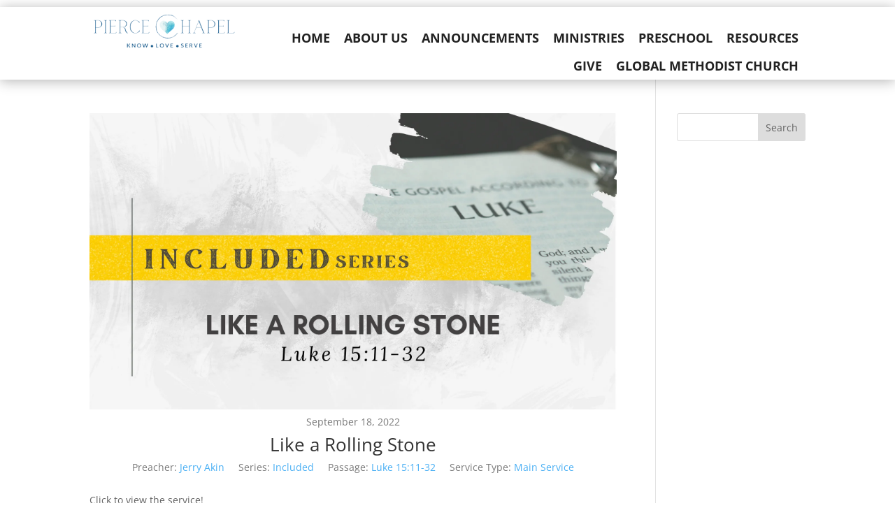

--- FILE ---
content_type: text/css
request_url: https://piercechapel.com/wp-content/themes/tent-apps-church-theme/style.css?ver=4.27.5
body_size: -6
content:
/*---------------------------------------------------------------------------------

 Theme Name:   Tent Apps Church Theme
 Theme URI:    
 Description:  
 Author:       
 Author URI:   https://tentapps.com
 Template:     Divi
 Version:      1.0.0
 License:      GNU General Public License v2 or later
 License URI:  http://www.gnu.org/licenses/gpl-2.0.html

------------------------------ ADDITIONAL CSS HERE ------------------------------*/

.wpfc-sermon-image-img{width:400px !important; height:225px !important;}
.wpfc-sermon>.wpfc-sermon-inner {
    background: none;
	border: none;}

--- FILE ---
content_type: text/css
request_url: https://piercechapel.com/wp-content/et-cache/global/et-divi-customizer-global.min.css?ver=1767694005
body_size: 359
content:
body,.et_pb_column_1_2 .et_quote_content blockquote cite,.et_pb_column_1_2 .et_link_content a.et_link_main_url,.et_pb_column_1_3 .et_quote_content blockquote cite,.et_pb_column_3_8 .et_quote_content blockquote cite,.et_pb_column_1_4 .et_quote_content blockquote cite,.et_pb_blog_grid .et_quote_content blockquote cite,.et_pb_column_1_3 .et_link_content a.et_link_main_url,.et_pb_column_3_8 .et_link_content a.et_link_main_url,.et_pb_column_1_4 .et_link_content a.et_link_main_url,.et_pb_blog_grid .et_link_content a.et_link_main_url,body .et_pb_bg_layout_light .et_pb_post p,body .et_pb_bg_layout_dark .et_pb_post p{font-size:14px}.et_pb_slide_content,.et_pb_best_value{font-size:15px}@media only screen and (min-width:1350px){.et_pb_row{padding:27px 0}.et_pb_section{padding:54px 0}.single.et_pb_pagebuilder_layout.et_full_width_page .et_post_meta_wrapper{padding-top:81px}.et_pb_fullwidth_section{padding:0}}.wpfc-sermon-image-img{background-size:contain!important;background-repeat:no-repeat;width:100%!important}.wpfc-sermon>.wpfc-sermon-inner{background:none!important;border:none!important}.home #wpfc-sermons-shortcode-navigation{display:none!important}#wpfc-sermons-shortcode-navigation{display:none!important}.not-found-title{display:none}.entry p{display:none!important}.entry::after{content:" No news or events at this time"}.entry{font-size:18px;text-align:center}.et_pb_post a.more-link{color:#fff;background-color:#16598b!important;font-weight:bold;border:#16598b 1px solid!important;padding:4px 8px;line-height:50px;border-radius:20px}.nf-form-fields-required{display:none!important}.checkmeinbtn{background:#5DA644;color:#fff!important;font-size:37px;font-weight:bold;padding:35px 15px;margin:20px 0px;width:100%;display:block;text-align:center}.et_pb_blog_0 a.more-link{color:#fff;background-color:#5DA644;font-weight:bold;border:#5DA644 1px solid;padding:4px 8px;line-height:50px;border-radius:20px}a:hover{text-decoration:underline}.not-found-title{display:none}.entry p{display:none!important}.entry::after{content:"No New Announcements"}.entry{font-size:20px;font-color:#494141;text-align:center}